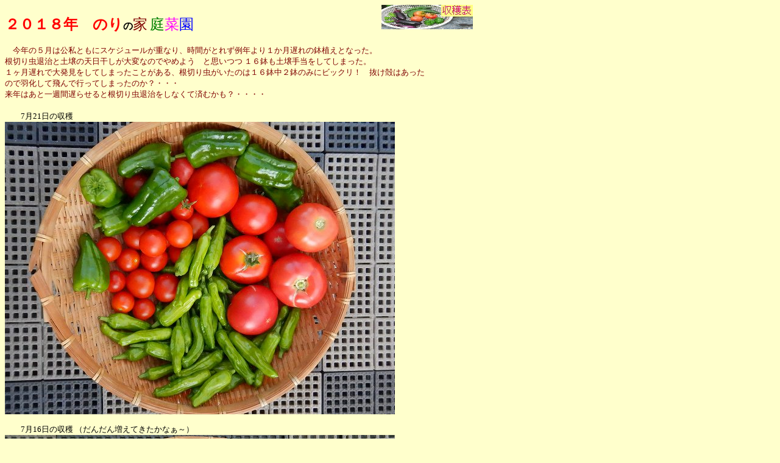

--- FILE ---
content_type: text/html
request_url: http://oota.jp/hana/saien/2018/
body_size: 1203
content:
<html><head><title>
2018
</title></head><body bgcolor=#ffffcc>
<font size=5 color=#ff0000><b>�Q�O�P�W�N�@�̂�</b></font><b>��</b><font size=5 color=#800000>��</font>
<font size=5 color=#008000>��</font><font size=5 color=#ff00ff>��</font><font size=5 color=#0000ff>��</font>
�@�@�@�@�@�@�@�@�@�@�@�@�@�@�@�@�@�@�@<a href=Scrop.pdf><img src=0001.gif></a><br><br><font size=2 color=#8000000>
�@���N�̂T���͌����Ƃ��ɃX�P�W���[�����d�Ȃ�A���Ԃ��Ƃꂸ��N���P�����x��̔��A���ƂȂ����B<br>
���؂蒎�ގ��Ɠy��̓V����������ςȂ̂ł�߂悤�@�Ǝv���� �P�U�����y��蓖�����Ă��܂����B<br>
�P�����x��ő唭�������Ă��܂������Ƃ�����A���؂蒎�������̂͂P�U�����Q���݂̂Ƀr�b�N���I�@�����k�͂�����<br>
�̂ŉH�����Ĕ��ōs���Ă��܂����̂��H�E�E�E<br>
���N�͂��ƈ�T�Ԓx�点��ƍ��؂蒎�ގ������Ȃ��čςނ����H�E�E�E�E</font><br><br><font size=2>
�@�@7��21���̎��n<br>
<img src=s0290.jpg><br><br>
�@�@7��16���̎��n  �i���񂾂񑝂��Ă������Ȃ��`�j<br>
<img src=s5767.jpg><br><br>
�@�@7��7���̎��n<br>
<img src=s5766.jpg width=640><br><br>
�@�@�T���Q�V���@���A��<br>
<img src=s2290.jpg width=640><br><br>
<marquee behavior=alternate scrollamount=1 width=640><img src=s2290.jpg></marquee><br><br>
</body></html>